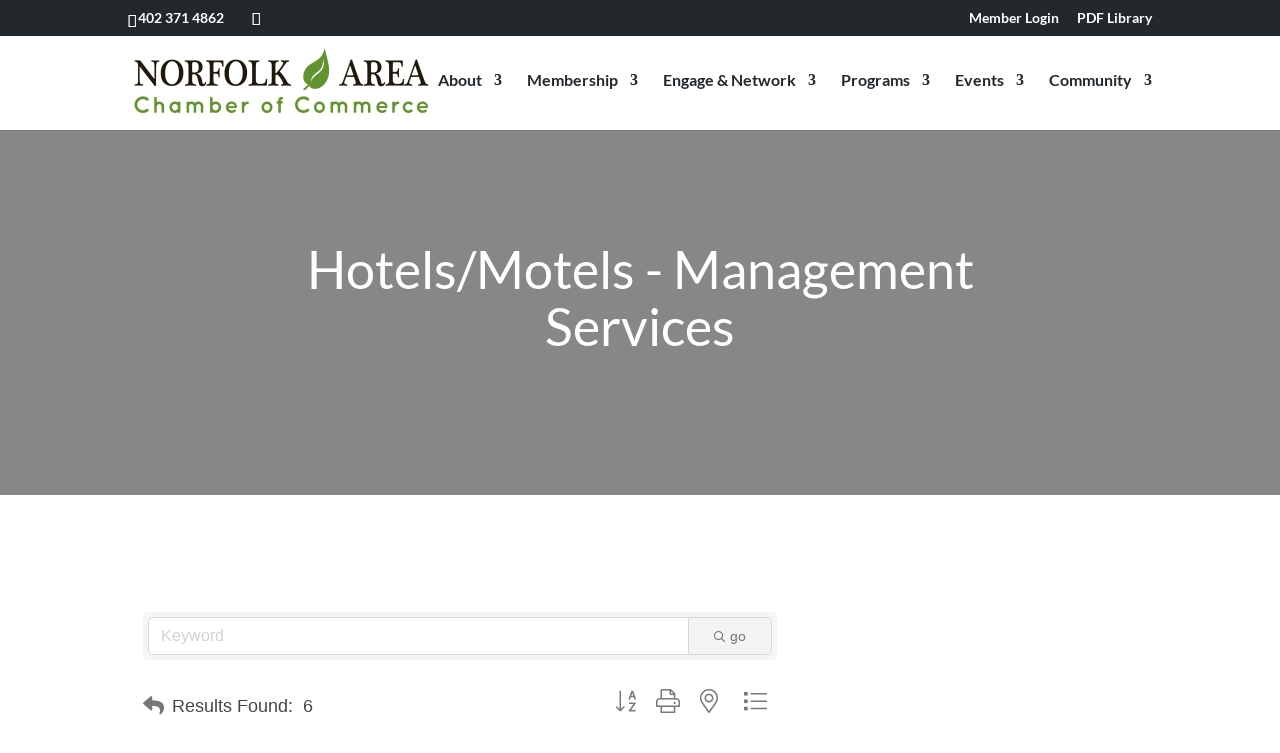

--- FILE ---
content_type: text/html; charset=utf-8
request_url: https://www.google.com/recaptcha/enterprise/anchor?ar=1&k=6LfI_T8rAAAAAMkWHrLP_GfSf3tLy9tKa839wcWa&co=aHR0cHM6Ly9tZW1iZXJzLm5vcmZvbGthcmVhY2hhbWJlci5jb206NDQz&hl=en&v=N67nZn4AqZkNcbeMu4prBgzg&size=invisible&anchor-ms=20000&execute-ms=30000&cb=w1swtd6wggld
body_size: 49954
content:
<!DOCTYPE HTML><html dir="ltr" lang="en"><head><meta http-equiv="Content-Type" content="text/html; charset=UTF-8">
<meta http-equiv="X-UA-Compatible" content="IE=edge">
<title>reCAPTCHA</title>
<style type="text/css">
/* cyrillic-ext */
@font-face {
  font-family: 'Roboto';
  font-style: normal;
  font-weight: 400;
  font-stretch: 100%;
  src: url(//fonts.gstatic.com/s/roboto/v48/KFO7CnqEu92Fr1ME7kSn66aGLdTylUAMa3GUBHMdazTgWw.woff2) format('woff2');
  unicode-range: U+0460-052F, U+1C80-1C8A, U+20B4, U+2DE0-2DFF, U+A640-A69F, U+FE2E-FE2F;
}
/* cyrillic */
@font-face {
  font-family: 'Roboto';
  font-style: normal;
  font-weight: 400;
  font-stretch: 100%;
  src: url(//fonts.gstatic.com/s/roboto/v48/KFO7CnqEu92Fr1ME7kSn66aGLdTylUAMa3iUBHMdazTgWw.woff2) format('woff2');
  unicode-range: U+0301, U+0400-045F, U+0490-0491, U+04B0-04B1, U+2116;
}
/* greek-ext */
@font-face {
  font-family: 'Roboto';
  font-style: normal;
  font-weight: 400;
  font-stretch: 100%;
  src: url(//fonts.gstatic.com/s/roboto/v48/KFO7CnqEu92Fr1ME7kSn66aGLdTylUAMa3CUBHMdazTgWw.woff2) format('woff2');
  unicode-range: U+1F00-1FFF;
}
/* greek */
@font-face {
  font-family: 'Roboto';
  font-style: normal;
  font-weight: 400;
  font-stretch: 100%;
  src: url(//fonts.gstatic.com/s/roboto/v48/KFO7CnqEu92Fr1ME7kSn66aGLdTylUAMa3-UBHMdazTgWw.woff2) format('woff2');
  unicode-range: U+0370-0377, U+037A-037F, U+0384-038A, U+038C, U+038E-03A1, U+03A3-03FF;
}
/* math */
@font-face {
  font-family: 'Roboto';
  font-style: normal;
  font-weight: 400;
  font-stretch: 100%;
  src: url(//fonts.gstatic.com/s/roboto/v48/KFO7CnqEu92Fr1ME7kSn66aGLdTylUAMawCUBHMdazTgWw.woff2) format('woff2');
  unicode-range: U+0302-0303, U+0305, U+0307-0308, U+0310, U+0312, U+0315, U+031A, U+0326-0327, U+032C, U+032F-0330, U+0332-0333, U+0338, U+033A, U+0346, U+034D, U+0391-03A1, U+03A3-03A9, U+03B1-03C9, U+03D1, U+03D5-03D6, U+03F0-03F1, U+03F4-03F5, U+2016-2017, U+2034-2038, U+203C, U+2040, U+2043, U+2047, U+2050, U+2057, U+205F, U+2070-2071, U+2074-208E, U+2090-209C, U+20D0-20DC, U+20E1, U+20E5-20EF, U+2100-2112, U+2114-2115, U+2117-2121, U+2123-214F, U+2190, U+2192, U+2194-21AE, U+21B0-21E5, U+21F1-21F2, U+21F4-2211, U+2213-2214, U+2216-22FF, U+2308-230B, U+2310, U+2319, U+231C-2321, U+2336-237A, U+237C, U+2395, U+239B-23B7, U+23D0, U+23DC-23E1, U+2474-2475, U+25AF, U+25B3, U+25B7, U+25BD, U+25C1, U+25CA, U+25CC, U+25FB, U+266D-266F, U+27C0-27FF, U+2900-2AFF, U+2B0E-2B11, U+2B30-2B4C, U+2BFE, U+3030, U+FF5B, U+FF5D, U+1D400-1D7FF, U+1EE00-1EEFF;
}
/* symbols */
@font-face {
  font-family: 'Roboto';
  font-style: normal;
  font-weight: 400;
  font-stretch: 100%;
  src: url(//fonts.gstatic.com/s/roboto/v48/KFO7CnqEu92Fr1ME7kSn66aGLdTylUAMaxKUBHMdazTgWw.woff2) format('woff2');
  unicode-range: U+0001-000C, U+000E-001F, U+007F-009F, U+20DD-20E0, U+20E2-20E4, U+2150-218F, U+2190, U+2192, U+2194-2199, U+21AF, U+21E6-21F0, U+21F3, U+2218-2219, U+2299, U+22C4-22C6, U+2300-243F, U+2440-244A, U+2460-24FF, U+25A0-27BF, U+2800-28FF, U+2921-2922, U+2981, U+29BF, U+29EB, U+2B00-2BFF, U+4DC0-4DFF, U+FFF9-FFFB, U+10140-1018E, U+10190-1019C, U+101A0, U+101D0-101FD, U+102E0-102FB, U+10E60-10E7E, U+1D2C0-1D2D3, U+1D2E0-1D37F, U+1F000-1F0FF, U+1F100-1F1AD, U+1F1E6-1F1FF, U+1F30D-1F30F, U+1F315, U+1F31C, U+1F31E, U+1F320-1F32C, U+1F336, U+1F378, U+1F37D, U+1F382, U+1F393-1F39F, U+1F3A7-1F3A8, U+1F3AC-1F3AF, U+1F3C2, U+1F3C4-1F3C6, U+1F3CA-1F3CE, U+1F3D4-1F3E0, U+1F3ED, U+1F3F1-1F3F3, U+1F3F5-1F3F7, U+1F408, U+1F415, U+1F41F, U+1F426, U+1F43F, U+1F441-1F442, U+1F444, U+1F446-1F449, U+1F44C-1F44E, U+1F453, U+1F46A, U+1F47D, U+1F4A3, U+1F4B0, U+1F4B3, U+1F4B9, U+1F4BB, U+1F4BF, U+1F4C8-1F4CB, U+1F4D6, U+1F4DA, U+1F4DF, U+1F4E3-1F4E6, U+1F4EA-1F4ED, U+1F4F7, U+1F4F9-1F4FB, U+1F4FD-1F4FE, U+1F503, U+1F507-1F50B, U+1F50D, U+1F512-1F513, U+1F53E-1F54A, U+1F54F-1F5FA, U+1F610, U+1F650-1F67F, U+1F687, U+1F68D, U+1F691, U+1F694, U+1F698, U+1F6AD, U+1F6B2, U+1F6B9-1F6BA, U+1F6BC, U+1F6C6-1F6CF, U+1F6D3-1F6D7, U+1F6E0-1F6EA, U+1F6F0-1F6F3, U+1F6F7-1F6FC, U+1F700-1F7FF, U+1F800-1F80B, U+1F810-1F847, U+1F850-1F859, U+1F860-1F887, U+1F890-1F8AD, U+1F8B0-1F8BB, U+1F8C0-1F8C1, U+1F900-1F90B, U+1F93B, U+1F946, U+1F984, U+1F996, U+1F9E9, U+1FA00-1FA6F, U+1FA70-1FA7C, U+1FA80-1FA89, U+1FA8F-1FAC6, U+1FACE-1FADC, U+1FADF-1FAE9, U+1FAF0-1FAF8, U+1FB00-1FBFF;
}
/* vietnamese */
@font-face {
  font-family: 'Roboto';
  font-style: normal;
  font-weight: 400;
  font-stretch: 100%;
  src: url(//fonts.gstatic.com/s/roboto/v48/KFO7CnqEu92Fr1ME7kSn66aGLdTylUAMa3OUBHMdazTgWw.woff2) format('woff2');
  unicode-range: U+0102-0103, U+0110-0111, U+0128-0129, U+0168-0169, U+01A0-01A1, U+01AF-01B0, U+0300-0301, U+0303-0304, U+0308-0309, U+0323, U+0329, U+1EA0-1EF9, U+20AB;
}
/* latin-ext */
@font-face {
  font-family: 'Roboto';
  font-style: normal;
  font-weight: 400;
  font-stretch: 100%;
  src: url(//fonts.gstatic.com/s/roboto/v48/KFO7CnqEu92Fr1ME7kSn66aGLdTylUAMa3KUBHMdazTgWw.woff2) format('woff2');
  unicode-range: U+0100-02BA, U+02BD-02C5, U+02C7-02CC, U+02CE-02D7, U+02DD-02FF, U+0304, U+0308, U+0329, U+1D00-1DBF, U+1E00-1E9F, U+1EF2-1EFF, U+2020, U+20A0-20AB, U+20AD-20C0, U+2113, U+2C60-2C7F, U+A720-A7FF;
}
/* latin */
@font-face {
  font-family: 'Roboto';
  font-style: normal;
  font-weight: 400;
  font-stretch: 100%;
  src: url(//fonts.gstatic.com/s/roboto/v48/KFO7CnqEu92Fr1ME7kSn66aGLdTylUAMa3yUBHMdazQ.woff2) format('woff2');
  unicode-range: U+0000-00FF, U+0131, U+0152-0153, U+02BB-02BC, U+02C6, U+02DA, U+02DC, U+0304, U+0308, U+0329, U+2000-206F, U+20AC, U+2122, U+2191, U+2193, U+2212, U+2215, U+FEFF, U+FFFD;
}
/* cyrillic-ext */
@font-face {
  font-family: 'Roboto';
  font-style: normal;
  font-weight: 500;
  font-stretch: 100%;
  src: url(//fonts.gstatic.com/s/roboto/v48/KFO7CnqEu92Fr1ME7kSn66aGLdTylUAMa3GUBHMdazTgWw.woff2) format('woff2');
  unicode-range: U+0460-052F, U+1C80-1C8A, U+20B4, U+2DE0-2DFF, U+A640-A69F, U+FE2E-FE2F;
}
/* cyrillic */
@font-face {
  font-family: 'Roboto';
  font-style: normal;
  font-weight: 500;
  font-stretch: 100%;
  src: url(//fonts.gstatic.com/s/roboto/v48/KFO7CnqEu92Fr1ME7kSn66aGLdTylUAMa3iUBHMdazTgWw.woff2) format('woff2');
  unicode-range: U+0301, U+0400-045F, U+0490-0491, U+04B0-04B1, U+2116;
}
/* greek-ext */
@font-face {
  font-family: 'Roboto';
  font-style: normal;
  font-weight: 500;
  font-stretch: 100%;
  src: url(//fonts.gstatic.com/s/roboto/v48/KFO7CnqEu92Fr1ME7kSn66aGLdTylUAMa3CUBHMdazTgWw.woff2) format('woff2');
  unicode-range: U+1F00-1FFF;
}
/* greek */
@font-face {
  font-family: 'Roboto';
  font-style: normal;
  font-weight: 500;
  font-stretch: 100%;
  src: url(//fonts.gstatic.com/s/roboto/v48/KFO7CnqEu92Fr1ME7kSn66aGLdTylUAMa3-UBHMdazTgWw.woff2) format('woff2');
  unicode-range: U+0370-0377, U+037A-037F, U+0384-038A, U+038C, U+038E-03A1, U+03A3-03FF;
}
/* math */
@font-face {
  font-family: 'Roboto';
  font-style: normal;
  font-weight: 500;
  font-stretch: 100%;
  src: url(//fonts.gstatic.com/s/roboto/v48/KFO7CnqEu92Fr1ME7kSn66aGLdTylUAMawCUBHMdazTgWw.woff2) format('woff2');
  unicode-range: U+0302-0303, U+0305, U+0307-0308, U+0310, U+0312, U+0315, U+031A, U+0326-0327, U+032C, U+032F-0330, U+0332-0333, U+0338, U+033A, U+0346, U+034D, U+0391-03A1, U+03A3-03A9, U+03B1-03C9, U+03D1, U+03D5-03D6, U+03F0-03F1, U+03F4-03F5, U+2016-2017, U+2034-2038, U+203C, U+2040, U+2043, U+2047, U+2050, U+2057, U+205F, U+2070-2071, U+2074-208E, U+2090-209C, U+20D0-20DC, U+20E1, U+20E5-20EF, U+2100-2112, U+2114-2115, U+2117-2121, U+2123-214F, U+2190, U+2192, U+2194-21AE, U+21B0-21E5, U+21F1-21F2, U+21F4-2211, U+2213-2214, U+2216-22FF, U+2308-230B, U+2310, U+2319, U+231C-2321, U+2336-237A, U+237C, U+2395, U+239B-23B7, U+23D0, U+23DC-23E1, U+2474-2475, U+25AF, U+25B3, U+25B7, U+25BD, U+25C1, U+25CA, U+25CC, U+25FB, U+266D-266F, U+27C0-27FF, U+2900-2AFF, U+2B0E-2B11, U+2B30-2B4C, U+2BFE, U+3030, U+FF5B, U+FF5D, U+1D400-1D7FF, U+1EE00-1EEFF;
}
/* symbols */
@font-face {
  font-family: 'Roboto';
  font-style: normal;
  font-weight: 500;
  font-stretch: 100%;
  src: url(//fonts.gstatic.com/s/roboto/v48/KFO7CnqEu92Fr1ME7kSn66aGLdTylUAMaxKUBHMdazTgWw.woff2) format('woff2');
  unicode-range: U+0001-000C, U+000E-001F, U+007F-009F, U+20DD-20E0, U+20E2-20E4, U+2150-218F, U+2190, U+2192, U+2194-2199, U+21AF, U+21E6-21F0, U+21F3, U+2218-2219, U+2299, U+22C4-22C6, U+2300-243F, U+2440-244A, U+2460-24FF, U+25A0-27BF, U+2800-28FF, U+2921-2922, U+2981, U+29BF, U+29EB, U+2B00-2BFF, U+4DC0-4DFF, U+FFF9-FFFB, U+10140-1018E, U+10190-1019C, U+101A0, U+101D0-101FD, U+102E0-102FB, U+10E60-10E7E, U+1D2C0-1D2D3, U+1D2E0-1D37F, U+1F000-1F0FF, U+1F100-1F1AD, U+1F1E6-1F1FF, U+1F30D-1F30F, U+1F315, U+1F31C, U+1F31E, U+1F320-1F32C, U+1F336, U+1F378, U+1F37D, U+1F382, U+1F393-1F39F, U+1F3A7-1F3A8, U+1F3AC-1F3AF, U+1F3C2, U+1F3C4-1F3C6, U+1F3CA-1F3CE, U+1F3D4-1F3E0, U+1F3ED, U+1F3F1-1F3F3, U+1F3F5-1F3F7, U+1F408, U+1F415, U+1F41F, U+1F426, U+1F43F, U+1F441-1F442, U+1F444, U+1F446-1F449, U+1F44C-1F44E, U+1F453, U+1F46A, U+1F47D, U+1F4A3, U+1F4B0, U+1F4B3, U+1F4B9, U+1F4BB, U+1F4BF, U+1F4C8-1F4CB, U+1F4D6, U+1F4DA, U+1F4DF, U+1F4E3-1F4E6, U+1F4EA-1F4ED, U+1F4F7, U+1F4F9-1F4FB, U+1F4FD-1F4FE, U+1F503, U+1F507-1F50B, U+1F50D, U+1F512-1F513, U+1F53E-1F54A, U+1F54F-1F5FA, U+1F610, U+1F650-1F67F, U+1F687, U+1F68D, U+1F691, U+1F694, U+1F698, U+1F6AD, U+1F6B2, U+1F6B9-1F6BA, U+1F6BC, U+1F6C6-1F6CF, U+1F6D3-1F6D7, U+1F6E0-1F6EA, U+1F6F0-1F6F3, U+1F6F7-1F6FC, U+1F700-1F7FF, U+1F800-1F80B, U+1F810-1F847, U+1F850-1F859, U+1F860-1F887, U+1F890-1F8AD, U+1F8B0-1F8BB, U+1F8C0-1F8C1, U+1F900-1F90B, U+1F93B, U+1F946, U+1F984, U+1F996, U+1F9E9, U+1FA00-1FA6F, U+1FA70-1FA7C, U+1FA80-1FA89, U+1FA8F-1FAC6, U+1FACE-1FADC, U+1FADF-1FAE9, U+1FAF0-1FAF8, U+1FB00-1FBFF;
}
/* vietnamese */
@font-face {
  font-family: 'Roboto';
  font-style: normal;
  font-weight: 500;
  font-stretch: 100%;
  src: url(//fonts.gstatic.com/s/roboto/v48/KFO7CnqEu92Fr1ME7kSn66aGLdTylUAMa3OUBHMdazTgWw.woff2) format('woff2');
  unicode-range: U+0102-0103, U+0110-0111, U+0128-0129, U+0168-0169, U+01A0-01A1, U+01AF-01B0, U+0300-0301, U+0303-0304, U+0308-0309, U+0323, U+0329, U+1EA0-1EF9, U+20AB;
}
/* latin-ext */
@font-face {
  font-family: 'Roboto';
  font-style: normal;
  font-weight: 500;
  font-stretch: 100%;
  src: url(//fonts.gstatic.com/s/roboto/v48/KFO7CnqEu92Fr1ME7kSn66aGLdTylUAMa3KUBHMdazTgWw.woff2) format('woff2');
  unicode-range: U+0100-02BA, U+02BD-02C5, U+02C7-02CC, U+02CE-02D7, U+02DD-02FF, U+0304, U+0308, U+0329, U+1D00-1DBF, U+1E00-1E9F, U+1EF2-1EFF, U+2020, U+20A0-20AB, U+20AD-20C0, U+2113, U+2C60-2C7F, U+A720-A7FF;
}
/* latin */
@font-face {
  font-family: 'Roboto';
  font-style: normal;
  font-weight: 500;
  font-stretch: 100%;
  src: url(//fonts.gstatic.com/s/roboto/v48/KFO7CnqEu92Fr1ME7kSn66aGLdTylUAMa3yUBHMdazQ.woff2) format('woff2');
  unicode-range: U+0000-00FF, U+0131, U+0152-0153, U+02BB-02BC, U+02C6, U+02DA, U+02DC, U+0304, U+0308, U+0329, U+2000-206F, U+20AC, U+2122, U+2191, U+2193, U+2212, U+2215, U+FEFF, U+FFFD;
}
/* cyrillic-ext */
@font-face {
  font-family: 'Roboto';
  font-style: normal;
  font-weight: 900;
  font-stretch: 100%;
  src: url(//fonts.gstatic.com/s/roboto/v48/KFO7CnqEu92Fr1ME7kSn66aGLdTylUAMa3GUBHMdazTgWw.woff2) format('woff2');
  unicode-range: U+0460-052F, U+1C80-1C8A, U+20B4, U+2DE0-2DFF, U+A640-A69F, U+FE2E-FE2F;
}
/* cyrillic */
@font-face {
  font-family: 'Roboto';
  font-style: normal;
  font-weight: 900;
  font-stretch: 100%;
  src: url(//fonts.gstatic.com/s/roboto/v48/KFO7CnqEu92Fr1ME7kSn66aGLdTylUAMa3iUBHMdazTgWw.woff2) format('woff2');
  unicode-range: U+0301, U+0400-045F, U+0490-0491, U+04B0-04B1, U+2116;
}
/* greek-ext */
@font-face {
  font-family: 'Roboto';
  font-style: normal;
  font-weight: 900;
  font-stretch: 100%;
  src: url(//fonts.gstatic.com/s/roboto/v48/KFO7CnqEu92Fr1ME7kSn66aGLdTylUAMa3CUBHMdazTgWw.woff2) format('woff2');
  unicode-range: U+1F00-1FFF;
}
/* greek */
@font-face {
  font-family: 'Roboto';
  font-style: normal;
  font-weight: 900;
  font-stretch: 100%;
  src: url(//fonts.gstatic.com/s/roboto/v48/KFO7CnqEu92Fr1ME7kSn66aGLdTylUAMa3-UBHMdazTgWw.woff2) format('woff2');
  unicode-range: U+0370-0377, U+037A-037F, U+0384-038A, U+038C, U+038E-03A1, U+03A3-03FF;
}
/* math */
@font-face {
  font-family: 'Roboto';
  font-style: normal;
  font-weight: 900;
  font-stretch: 100%;
  src: url(//fonts.gstatic.com/s/roboto/v48/KFO7CnqEu92Fr1ME7kSn66aGLdTylUAMawCUBHMdazTgWw.woff2) format('woff2');
  unicode-range: U+0302-0303, U+0305, U+0307-0308, U+0310, U+0312, U+0315, U+031A, U+0326-0327, U+032C, U+032F-0330, U+0332-0333, U+0338, U+033A, U+0346, U+034D, U+0391-03A1, U+03A3-03A9, U+03B1-03C9, U+03D1, U+03D5-03D6, U+03F0-03F1, U+03F4-03F5, U+2016-2017, U+2034-2038, U+203C, U+2040, U+2043, U+2047, U+2050, U+2057, U+205F, U+2070-2071, U+2074-208E, U+2090-209C, U+20D0-20DC, U+20E1, U+20E5-20EF, U+2100-2112, U+2114-2115, U+2117-2121, U+2123-214F, U+2190, U+2192, U+2194-21AE, U+21B0-21E5, U+21F1-21F2, U+21F4-2211, U+2213-2214, U+2216-22FF, U+2308-230B, U+2310, U+2319, U+231C-2321, U+2336-237A, U+237C, U+2395, U+239B-23B7, U+23D0, U+23DC-23E1, U+2474-2475, U+25AF, U+25B3, U+25B7, U+25BD, U+25C1, U+25CA, U+25CC, U+25FB, U+266D-266F, U+27C0-27FF, U+2900-2AFF, U+2B0E-2B11, U+2B30-2B4C, U+2BFE, U+3030, U+FF5B, U+FF5D, U+1D400-1D7FF, U+1EE00-1EEFF;
}
/* symbols */
@font-face {
  font-family: 'Roboto';
  font-style: normal;
  font-weight: 900;
  font-stretch: 100%;
  src: url(//fonts.gstatic.com/s/roboto/v48/KFO7CnqEu92Fr1ME7kSn66aGLdTylUAMaxKUBHMdazTgWw.woff2) format('woff2');
  unicode-range: U+0001-000C, U+000E-001F, U+007F-009F, U+20DD-20E0, U+20E2-20E4, U+2150-218F, U+2190, U+2192, U+2194-2199, U+21AF, U+21E6-21F0, U+21F3, U+2218-2219, U+2299, U+22C4-22C6, U+2300-243F, U+2440-244A, U+2460-24FF, U+25A0-27BF, U+2800-28FF, U+2921-2922, U+2981, U+29BF, U+29EB, U+2B00-2BFF, U+4DC0-4DFF, U+FFF9-FFFB, U+10140-1018E, U+10190-1019C, U+101A0, U+101D0-101FD, U+102E0-102FB, U+10E60-10E7E, U+1D2C0-1D2D3, U+1D2E0-1D37F, U+1F000-1F0FF, U+1F100-1F1AD, U+1F1E6-1F1FF, U+1F30D-1F30F, U+1F315, U+1F31C, U+1F31E, U+1F320-1F32C, U+1F336, U+1F378, U+1F37D, U+1F382, U+1F393-1F39F, U+1F3A7-1F3A8, U+1F3AC-1F3AF, U+1F3C2, U+1F3C4-1F3C6, U+1F3CA-1F3CE, U+1F3D4-1F3E0, U+1F3ED, U+1F3F1-1F3F3, U+1F3F5-1F3F7, U+1F408, U+1F415, U+1F41F, U+1F426, U+1F43F, U+1F441-1F442, U+1F444, U+1F446-1F449, U+1F44C-1F44E, U+1F453, U+1F46A, U+1F47D, U+1F4A3, U+1F4B0, U+1F4B3, U+1F4B9, U+1F4BB, U+1F4BF, U+1F4C8-1F4CB, U+1F4D6, U+1F4DA, U+1F4DF, U+1F4E3-1F4E6, U+1F4EA-1F4ED, U+1F4F7, U+1F4F9-1F4FB, U+1F4FD-1F4FE, U+1F503, U+1F507-1F50B, U+1F50D, U+1F512-1F513, U+1F53E-1F54A, U+1F54F-1F5FA, U+1F610, U+1F650-1F67F, U+1F687, U+1F68D, U+1F691, U+1F694, U+1F698, U+1F6AD, U+1F6B2, U+1F6B9-1F6BA, U+1F6BC, U+1F6C6-1F6CF, U+1F6D3-1F6D7, U+1F6E0-1F6EA, U+1F6F0-1F6F3, U+1F6F7-1F6FC, U+1F700-1F7FF, U+1F800-1F80B, U+1F810-1F847, U+1F850-1F859, U+1F860-1F887, U+1F890-1F8AD, U+1F8B0-1F8BB, U+1F8C0-1F8C1, U+1F900-1F90B, U+1F93B, U+1F946, U+1F984, U+1F996, U+1F9E9, U+1FA00-1FA6F, U+1FA70-1FA7C, U+1FA80-1FA89, U+1FA8F-1FAC6, U+1FACE-1FADC, U+1FADF-1FAE9, U+1FAF0-1FAF8, U+1FB00-1FBFF;
}
/* vietnamese */
@font-face {
  font-family: 'Roboto';
  font-style: normal;
  font-weight: 900;
  font-stretch: 100%;
  src: url(//fonts.gstatic.com/s/roboto/v48/KFO7CnqEu92Fr1ME7kSn66aGLdTylUAMa3OUBHMdazTgWw.woff2) format('woff2');
  unicode-range: U+0102-0103, U+0110-0111, U+0128-0129, U+0168-0169, U+01A0-01A1, U+01AF-01B0, U+0300-0301, U+0303-0304, U+0308-0309, U+0323, U+0329, U+1EA0-1EF9, U+20AB;
}
/* latin-ext */
@font-face {
  font-family: 'Roboto';
  font-style: normal;
  font-weight: 900;
  font-stretch: 100%;
  src: url(//fonts.gstatic.com/s/roboto/v48/KFO7CnqEu92Fr1ME7kSn66aGLdTylUAMa3KUBHMdazTgWw.woff2) format('woff2');
  unicode-range: U+0100-02BA, U+02BD-02C5, U+02C7-02CC, U+02CE-02D7, U+02DD-02FF, U+0304, U+0308, U+0329, U+1D00-1DBF, U+1E00-1E9F, U+1EF2-1EFF, U+2020, U+20A0-20AB, U+20AD-20C0, U+2113, U+2C60-2C7F, U+A720-A7FF;
}
/* latin */
@font-face {
  font-family: 'Roboto';
  font-style: normal;
  font-weight: 900;
  font-stretch: 100%;
  src: url(//fonts.gstatic.com/s/roboto/v48/KFO7CnqEu92Fr1ME7kSn66aGLdTylUAMa3yUBHMdazQ.woff2) format('woff2');
  unicode-range: U+0000-00FF, U+0131, U+0152-0153, U+02BB-02BC, U+02C6, U+02DA, U+02DC, U+0304, U+0308, U+0329, U+2000-206F, U+20AC, U+2122, U+2191, U+2193, U+2212, U+2215, U+FEFF, U+FFFD;
}

</style>
<link rel="stylesheet" type="text/css" href="https://www.gstatic.com/recaptcha/releases/N67nZn4AqZkNcbeMu4prBgzg/styles__ltr.css">
<script nonce="TJ_DAniTYUiarG-44wxPfA" type="text/javascript">window['__recaptcha_api'] = 'https://www.google.com/recaptcha/enterprise/';</script>
<script type="text/javascript" src="https://www.gstatic.com/recaptcha/releases/N67nZn4AqZkNcbeMu4prBgzg/recaptcha__en.js" nonce="TJ_DAniTYUiarG-44wxPfA">
      
    </script></head>
<body><div id="rc-anchor-alert" class="rc-anchor-alert"></div>
<input type="hidden" id="recaptcha-token" value="[base64]">
<script type="text/javascript" nonce="TJ_DAniTYUiarG-44wxPfA">
      recaptcha.anchor.Main.init("[\x22ainput\x22,[\x22bgdata\x22,\x22\x22,\[base64]/[base64]/[base64]/[base64]/[base64]/[base64]/[base64]/[base64]/[base64]/[base64]/[base64]/[base64]/[base64]/[base64]\x22,\[base64]\\u003d\x22,\x22wpQrX2jClcO2wqbCp8OaScO9dEvDuRN+wrIQw5JDHQDCn8KjMsOWw4UmQMOSc0PCmMO8wr7CgC8Ow7x5U8KtwqpJY8Kwd2RSw4o4wpPChMOzwoNuwrkgw5UDcHTCosKawqzCt8Opwo4aDMO+w7bDn1g5wpvDgsO4wrLDlFouFcKCwqsMEDFdIcOCw4/Do8KYwqxOaAZow4UXw5vCgw/CoA9gccOiw63CpQbCoMKFecO6XsOJwpFCwrpbAzEmw47CnnXCiMOeLsObw45uw4NXMMOmwrxwwrfDlDhSCyISSk1sw5NxR8Kaw5dlw7jDmsOqw6Qtw7DDpmrChMKAwpnDhTLDvDUzw5U6MnXDlkJcw6fDlE3CnB/CkcORwpzCmcKvDsKEwqx2wqIseVhfXH15w7VZw63DtnPDkMOvwrbClMKlwoTDssKba1l8LyIUGHxnDVvDmsKRwok/w4NLMMKAX8OWw5fCu8OEBsOzwo7Cn2kAJ8OGEWHCsGQ8w7bDqQbCq2kLTMOow5UEw4vCvkNvNQHDhsKTw7MFAMK6w7rDocONcMOMwqQITBfCrUbDuBxyw4TCiVtUUcKPImDDuTlFw6R1e8K9I8KkP8KPRko5wqAowoNWw6s6w5RRw4/DkwMqT2g1McKPw65oE8O+woDDl8OOE8Kdw6rDhURaDcOWVMKlX13CtTp0wqppw6rCsWhrUhFAw6bCp3AcwoprE8OiN8O6FRsfLzBewrrCuXBGwrPCpUfCukHDpcKmbU3Cnl99J8ORw6FKw4AcDsOZAVUIecO1c8KIw5Frw4k/HTBVe8OKw5/Ck8OhKsKJJj/ChsKtP8KcwrfDqMOrw5Ydw4zDmMOmwqxcEjoAwonDgsO3f3LDq8OsS8OtwqEkY8O7TUNxSyjDi8KEf8KQwrfClcO+fn/CsDfDi3nCihZsT8OqI8OfwpzDocOfwrFOwptoeGhZNsOawp09PcO/WzPChcKwfnPDrCkXUExAJW7CrsK6woQHMTjCmcK/bVrDnjjCnsKQw5NYFsOPwr7CpcKdcMOdEXHDl8KcwqYawp3CmcKYw4TDjlLCoEA3w4kywqojw4XCocKPwrPDscOncsK7PsOQw7VQwrTDusK4wptew53CiDtODMKjC8OKWm3CqcK2MkbCisOkw6sAw4x3w7AcOcODScKQw70aw7PCtW/DmsKSwr/ClsOlLgwEw4I1XMKfesK3dMKaZMOZWznCpyQLwq3DnMOLwqLCukZVY8KnXXgPRsOFw5NHwoJ2PkDDiwRkw55rw4PCpcK6w6kGBsOkwr/Ch8OBKn/CscKCw4AMw4xuw5IAMMKSw4lzw5NCGh3DqyzCn8KLw7Udw6omw43CscKxO8KLdxTDpsOSJ8OlPWrCpcKcEADDiERAbRHDqB/Dq2wQX8OVKsKSwr3DosKET8KqwqoRw7seQkoSwpUxw5PCuMO1csKIw4ImwqYCPMKDwrXCp8OuwqkCNcKMw7p2wrTCuBvCg8Ofw7jCtsKew65NMsKod8K+wrLDmTPCvcKaw7QWIw0jXWrCi8KPZHonFsKWVVHCncOFwq/DtQRTw7DCm0vComvCrC99GMOfwoLCmExbwrPCliJYwpTCl1rCl8OOMX4TwpnCj8Kww7/DpkXCv8K8EMO7QgA0DiJEZcOOwp3DontDexvDvMO4wonDr8K9VsK/w5B1QRzCjsO7TyEAwoLCs8Okw4pSwqE+w7XCsMOPZ2krX8OzNMOGw7/CncO/esK8w4E6C8KLworDlxpETsKUX8OfNcOMHsKJFwbDhMO/[base64]/[base64]/Ck8K7YBgxw7d+w71FXl4Jw6HDrgDCt8K1EE7CqnfCq2jCm8K7M0Q/GVQfwozCk8OXGsK1wrnCvsK/LsKnW8OnWljCn8O9MEfCl8OMPgtBwqwGUgwbwq99wqQKP8O9wr0Xw4rCssOywqIkKGHCgXpLP1rDllXDgMKJw6TDoMOgBcOIwo/[base64]/BzgHwrh8wqsEwr9jw7ggLxHCvjPCv8KkwqkMw4tEw6XCpUMQw47CowvDlcK0w6/[base64]/[base64]/M8KmbMOMHyDDkcKGXcOmw644OVNjwq/CvMOmDMK8GA5YHcOTw47CqQ3Cm35/wqHDhsOWwoDCvcK4w7vCusKjwr0Mw7TCucKwE8KqwqjCrSlzw7UWaVDDv8OJw7fDscOZMcKEPw3DsMKlZ0bDi2LDu8OAw6txDMODw6DDkATDhMKNSS9MMcKLY8Oowo7DicKOwpMtwpzDsEAbw6rDrMKiw65uBMOQX8KRR0vDhMO/IcOnw706Dxw/WcOXw7R+wpBEAcKkFsKuw4nCtyvDvsOwL8OkZi7DqcK7XsOjE8Omw68NwpfDkcKMBCYcdcKZYUAdwpBTw7BjBDBYO8OtEyBgXsKGIiDDvCzCrMKqw7dLw7DCnsKLwoHCl8K/fVI2wqhHS8KqKjvDksOBwpwtWAU6w5rCowfDlgAyA8O4wpJqwqVKYMKhY8OwwoDDuhM3cwVLU2vDugDCpnfDg8OuwoTDg8OLJsKxA3BnwoDDgzwNGcK7w7HCqUIxdE7CvghBwqxwCsKsHhnDt8ONJ8KzQxBjTS0aP8OrDA/[base64]/DvsOowqjDvmB8w57CmEoWw6vDim01wqfDmGdYwp98LQTCs0bDpsKYwozCg8OHwoJWw5vCosOdX0HDoMKkdcKkw4pWwrEqwp7CkhsVwp0DwovDsQsSw63DvMOVwqNFXDjDrX4Pw7jCoUbDlVjCscORBMK6ScKpwo7CtMKLwojCk8OaIMK/wr/DjMKbw6lCw5FfWyIlQ2o6BsOZWzrCusKXR8KjwplEK1RFwo5QEsOjOMKZYcOKw6o4wp9CQsOVwrRdEMKrw7EGw6lHacKpdMOkI8KqMVdxwrXCiWLDoMKSwr/Dh8OfTcK7cjUJCmNvXQBfwrEsQH/Dj8OFwrADJzs9w7cqJmvCqsOvw7HCg0DDosObVMOzDMKbwpMcQcOGfiEIdHEUSWHDhwvCj8K3fMKWwrbCucKYa1TCuMKBTxHCr8K/Djg8IMKRY8K7woXDninCkcKswrvDp8K9wp7Do2AcMTohwpMZKjXDjsKiw7cdw7EIw6o4wp7Dq8KcCi95w6F9wqnCmmXDgcO/I8OoFsOhwrvDqcKDPXALwqUpaEg7DMKXw5PClTLDt8Ktw7A5X8KUVAYlw5XCpUbDrBDDtVfCp8Ocw4V0DsOowo7CjMKcdcKUwrl/w6DCgVTDm8OlLcKWwpIqwplcRkQQwpTClsO1SGhvwpJhw4fCjXtBw6gKUjgsw545w5jCi8O2IEU/ZynDs8OLwpNXQ8KwwqzDgsOuFsKbRcONLMKUOzHClsKywrfDhsOLCzMJKXfCvnN6wqvCgwjDt8ObF8OKAcOBZkBYBsKAwqvDhsOVwrFUIsO0OMKeZ8OBCsKWwrhcwqZXw6jCqnJWworCik0uwoDCkiw2w4vCiGoiUWd2dMKWw445EsOOBcOIacOEIcOjS2IpwoxMMj/Du8O8wpbDt2jCmmgww5kCKsO5D8KHwqLDsWxFAMOzw4DCrhxcw7TCocOTwpJ/w6bCoMKZLxfCmsOUR3g5w6/CscKCwpARwpY1wpfDqgVnwo3DsnZUw4/CmcODGMK1wqArBcKNwqdGwqM5w4HDmMKhw4JwHcK4w67DgcOywoFQwpLCmMK7w5nDiFfCnHkjPh/Do2xPXzx6AsODWcOgwqwdwoFSw4nDmz0ow4w4wr3DjgDCgsK4wpjDv8KyUcOPwrcLwplmMBVFH8OfwpMtw4XDosOVwpDDlnfDrcOZIToFacKiJgYYQQ88chXDmxEow5HDjUMlBMKyM8OUw6bCnU/CjH8VwotxZcOqEyBSwoplOlTDrsOyw5dMwpRBYGbDnlozWcOVw6NjMsOZG2rCkMKLwp7DtgbDnMOHw51wwqloQsOJVcKJwpvDl8KeOQTCmsKOwpLCrMOiLw7Ck3jDgRJOwrg8wo7ChsOfWlHDiB3CpsOwbQnCiMOdwpZ/[base64]/wpbCnSlSYMKtFcK+ZXnDjHLCsU48ccOSPMOMwpLCpmYBw4bCn8K4w6NtBB/Dg2xEHD/DsDo1woLCul7CvWfCvgcEwoICwoLClU10Z20kecKqPEQJYcO0w4M9wrkiwpQPwpAzRizDriVLJMOES8Kvw63DqsOww5/DtWtsTcK0w5wLVsObTHBmQw06wq8mwrhGwqLDmsKXMMKHw4fDscO8HzU2JVDDrcKvwpIrw684wr3DlCHCgcKPwo1Jw6HCvj3DlMO0GgNBN33DnMOgSSsVw4TDpQzCnsKfw4NUNHs4woRkMsO5HcKvw50MwohnAcKjw5/Do8O7CcOow6JYM37CqHNhJ8OGJRfCjiMuw4XCrj8swr8CYsKMfH/DuizDqsOBP3DDhAh7w55UT8OlLMKzfgkVbmnDpErCpMK7EmHDm2/CuERbDsO3w6FHw43DjMKydDc4GmBARMO4w7LCqcKUwr/Domg/w5pBTy7Cp8OIJyPDnsOJwodKKMOYwpPDkS44TcO2AX/DknXCkMKYaG1uw5l9H1vDml5XwrbChRjDnhxlw5wsw6/DoltQEMOgWsOqwo01wqpLwpQYwq3CiMKswqDCjWPDlsOJTVTDkcOMRMOqbmvDiQINwrAOJ8Kjw6PCncOuwq5AwoJOw45JQzXDrkvCpRNSwpHDgsOUW8K4J0EQwqkhwrjCiMKAwq7CmcK+w5TCncK3wolNw4o6CxYpwqcPM8OJw4/DrD9pKwkPe8OZw6vDjMOsKAfDlFvDrUhGPsKBw6HDvMKIwpfCvWMmwoHCssOKTcKkwqYVI1DCnMOAQ1oBw7fDj07Dpzh7wq1dK3J/YWHDnkPChcKpBg/Cj8KhwqYNJcOkwqPDmcOyw7LCgcK7wqjCsTDDhFnDtcOfL3rCs8O7Dy3DpMOrw7jCs3DDhsKVOyDCt8KbP8KRwoTCkQDDhzhFw5MtdW7CpMOpOMKMUsOBf8ORXsK/woEEVXbChQrDpcKlFsKMw7rDty3Ck2UMw4rCv8O1wpLCicKPPRLChcOGw7kaAEbChcKwI3xmYGDDhMOVYjYTZMK5DcKEccKhw6PCrsOzRcOEUcO/[base64]/DowhOw43CmBtAwrvDtmbDnGzCksKZLsOtScKkZ8OpwrwVwpLClwvDr8O3w7ZUw6ccGVQSwolvS3FCw6o+wpZ1w7M9w7nCgsOpdcOewofDm8KFCcK8K0NRC8KIKAzDmmrDqhrCssKOAcOJFMOwwowhw7HCpFfCqMOdwrvDmcK/OkdvwpRlwq/Dq8Kww5omGlgkWsKJLAnCkMO6Qn/DvsK7FcK5cFHCmRNVRcKzw5bCgSnDocOIdHs6wq8CwopawpouB1czwqRow6LDqHBCGsOlf8KQw4Fndl4RLWPCrDohwrrDlmLDpMKPRUvDhsOIKMO+w7zDgcOkUsOwIsKQH3/[base64]/w63Ds8KTwqh6aSAJw7nCnDgCw5Bsf3oKw6TDicOQw5nDu8O9w7tuwoDCqztCworCkMKUSMOsw7thTMOgAQLCgE/CvcKow7vCoXhCR8O7w7IgKV0+UUjCmsOMbWzDmMKjwp9kw6wVbX/DkRABwqPDlcKqw6zCvcKJwr1LCz8GcXALUkPCi8OtWVpmw5TCtSvCvEw/[base64]/CiMOtwqkYw5XCmwRAwpvCow/Dq8Krw53Dih4Rwpsuw592w6bDmmzDu2jDlH7Dl8KKKiXCtMKKwqvDinYywrgFJ8KOwrJfPsKNQcO2w4LCksO0DQHDkMKEwp9uw7t/w5TCoAdpXFHDv8Oyw6XCuCQ2FcOmwqjDjsKARBbCo8OZw6F9D8O6w50UGsK7w7UkJMO3dRjCvsKuAsO8ZRLDi3liwqsHaFXCusK0wofDt8OcwrTCtMK2axMqw5/DosK/wqdoQn7DhcK1UGvDnsKFaWDDpsKBw4FRc8KeacKCwrF8T33DtsOuw6XDhhfDj8K8w5PCn3fDuMK6woY2T39TGkwGwrzDtsKtQxfDv0szbMO2w5dOwq0Uw6V9Am/ChcO1HFvDtsKlYsOow5DDnxxOw4DCoHFCwrhPw4jCnBLCm8OMw5ZSLcKNw5zCrsOXw7TDq8K5w4BjYALDpgILc8Oww6/[base64]/wpDCmypXw5bDqsK+E8KxV8OYwq7DiVRJwq/ChDPDssKIwrjCvMKiG8K+Fy8Qw7PCrFB9wp8fwo9NNm1GdHrDtMOqwrZlTCsRw4/CigzDiBTClQk0EhpBFSBVwpQuw6/CmMOIwp7CicK0OMOZw5EWw7pdwpk4w7DCkcOpwpzCocKMa8KhfQcnXjNMd8OSwppyw6URw5B4woDCi2Y7eV9WTMKGAcKrCHPCgcOZTlF6wovCncO/[base64]/wpjCtsKIw6U4wos+w53DnsKWPsKAR8OCeDfDjsKbw4IEImDChsOgNkjDpzfDi23DvXEPLT7CqRfDmmpSPhZSSMOfSsO0w490GXTCpARiJMKDdTR0wp4Xw6TDksKONMKYwpzClMKCw7NQw41oG8OFAk/Ds8OyT8Oaw7zDpz3CjsOdwpsRGcOwEzTClcOnBWZ4IMOjw6XChyDDnMOZGmI5wpnDuDTCg8OXwqzCusOyXwbCjcKHwqHCu2nCmH0Dw7jDk8KlwrgEw78/wp7Cg8KbwpfDnVjDusKTwqvDtm5Zw6s6w5UtwpzDr8KGQMKcw7EbI8OUV8KZUhPCmsKMwoElw4LCoQLCrg8lCDLClwQFwprDiC47aCHCpi7CoMOUVcKowo5QSB3Dg8KlHmg8w7LCj8OTw5TDvsKYcMOgwoVSOlXClMKJb3gfwqrChVzCksOnw7zDumrDpG/CncOza0N1FsKmw60OA3vDosK5wrYcGnzCgMOoacKIXAcxEMK6aTw/NMKgZcKfHEMccMOOw7nDs8KcD8KQZAgjw5bDhDlaw5bCkHHDhsKCw75rFH/CgcOwScKjUMOZSsKCBi9Hw4w2w4XDqwnDh8OCTW3CpMKywpfDk8KwJcKrOk49McKhw7vDuQ06TUgtwrbDpsO5GMOnPF0lWcOzwobDrMKJw5FBw7LDlcK6ARbDtHVQRisDWsOAw6N9wp/DuADDqcKLK8OVVcOBfXx3wq18cT5IXmxVwp0Lw4HDnsK7FcKfwojDjx/CvsOdMMOIw7BXw5Qaw50ocWdJZwHCoChiZ8KawqpRaBLDp8OleAVkw714C8OmAcOwdQ8Fw7czDsO/w4bCvsKybBXCk8OtIV4ew4kBcy0HXMKKw6jCklVzFMO0w4zCt8KRwrnDvFbCgMOtw7/DosOrUcOUwp/DrsOrPMKuwp/Dj8ODw48/ccOuwqs3w5vCgCoawoYMw5wZwoE/XlbCoAxXw60yccOcLMOvRMKMw4BIOMKufcOyw6/Co8OJT8KDw4DCuhgyLXrCrEHDrSDCosKjwplswpUgwrELM8KJw7F8w4RvTn/Ci8Kkw6DCo8OkwpTDi8ODwpLDiXbDnsKww4pSw6c7w7PDmG/[base64]/EHsEw7TCvkp/wq0CwqnCgCzDsAZ5NcKqV0HCnsKJwpg2JAfDnDnCsx4bwr/[base64]/wqwqaAPDqi0cw4TDhz7Dqx1mwoDDkAbDqAPDnsOgw4AvW8KBLsOfw6rCpcKaf3ZZw7nCrsOadUkwJsKEbTXCqmEvw63DqBFaT8Oew71wKAvCnmF1w5zCjMKWwowCwrVBwo/DvMO+woVBKUXDsj46wpNOw6TCpcKIRcOow4zChcK9ARQswp82HcO9GD7DlzdEeVfDqMKAdlDCqMKdw7/Dji5WwqPCocOdwpsTw4jClMKJw4rCt8KEP8KvfEtkScOtwqISVnLCsMOowpzCsknCuMOfw43Cr8KCaU9VOgvCpj/Ck8KdNg7DsxTDlSPDjcOJw7d8woZTw5nCk8KQwrrCgcO+IVzDmcOTw6N/J18VwoUGY8OIOMKKJsOYwp9QwrPDgsO6w7xJcMKdwqTDuQF7wpTDjcKPScK0wqQ+RsO+QcKpK8OlR8Oqw4bDh3DDqcKTNcKefDbCtAPDk1Urwphww5/Ds3DCvy7CsMKSdsOwbhbDgMO6JsKRcsOiHirCpcObwqnDl2JTDMOfEcO4w4DDhjXDqcOMw47ClsKnYsO5wpbCncOtw6vDgUwIBsKzasOmGFsxQsO6ShXDkD3DrsKhVsKZAMKVwp3CjcKJDgHCuMKawpDCuhFFw5/Cs2N1YMOOQ2RvwrzDrBfDkcO1w6DCgsOKwrE7JMOrwpLCucKQOcONwo0dwrnDrcK6wo7Cg8KpOgcVwpNqaE7Dnk/DrlPCjTrDh3jDnsO2eyRRw5XCl3TDqXwqWA7CksOEGsOjwr7DrMOjP8OZw6vDqsOww4pteU09FEkzVBhuw5rDksOBw6LDmUIXcFMywrXCniZKU8OFV1lqQcO7OlU+WDXCj8Oiwq8BbX3DoHDDh1PCpcOWH8OHw74VZsOrw4/DvCXCqijCpHLCusKcUVxlwrE6wpjCqQPDvQMpw6NTEhYrVMK+DsOQwovCocOheAbDlsOpeMKAwpEIacOUw7xxw4HCjgIDe8O6WhN7YcOKwqFdw4zCuH7CmXM9CXfCjMKkwrc3w57CglbCmsO3wp90wrsLfyzCsn9dwq/DssOfTMKJw6xyw610e8Olf0Eqw43Dgh/DvsOaw6d2f2oQUnPCkkPCsgoxwr3DkhzCjcOoTljCnsKwC2XCk8OcPltMw7jDhMO+woXDmsOXCHk+TMK0w6ZRO1ZhwookLMKNacKUwqZtZsKDJAUBdMO7OsOQw7nCgcObw48AR8KKKjXClsOmHTTCh8KSwoHCiEzCjMO/[base64]/DgAPDvcOrWsOtGHbDmsO8w6zCuEtewoJtRsKuw6sZw60GDMO1UsKlwqVvMTA0NMOyw7F9Y8Kkw4nCusOeBMKfIcOuwprDq0w6Y1EDw79ND0HDnRDCoXZMwq/CoklURcKAwoPDlcKmw4Fgw5/DlhIDLMKgDMOBwohTwq/[base64]/CmMKRw6/Cvm7CiFkvdMO8XsKDGcOZWMKEHsKvw51jwqdQwpXDmcOzSjdLIMKgw5XCvSzDtlpmIsKHHCIgD0PDnVESE1jCiw3DosOKw5/CilJ6wqvCpk0VWlJ7VMOpwogdw6dhw45QDVLCqEYJwpMeaUXCvRXDiBzDj8OYw5vCgjRTAsOkwqvDp8O2GlI/[base64]/DisKSw7/DqsKswp04ZljCpl3CnMOZGBtRw4/DqsKAMgXCslfCtD91w6HCtMKyWxZJF3gSwpsFw4zCsCQQw5R/eMKIwqglw5Adw6fCixdAw4BDwrLDomdGA8OnBcOnG3rDoT1cSMOPwpFlwrbCqBx9wqdewpMYWcKLw49mw43Dm8KjwrkcWWbDpk/CucKoeFLCj8OzA3PCisKBwrRdIW46Jj5kw50pSMOUM1xaKFQXZMOSMcKXw5AubTvDrnYfw4MNwqtYw4/CrmXCvcOMc3ASPcKkMnVdZkjDkXNPCsKTw7cAS8K1S2PClT8xCCDDjMODw6DDq8K+w7nCik/DuMKSNkPCoMO1wqfDrMOJw4RtHAQ4w5BmfMKZwqlawrQ4bcKecxLDpcKywo3CnMO3wofCjzh0w59/[base64]/DkyxVIcODHlbDrcK4GgfDlSQ8LcKvwqXDjcO+f8KZOWdCw6tLPsKOw5/CnMKiw5bCj8KhQTw5wrPCphN/UMKxw43CmRg3HQvDgcKNwqY7w4zDiXRiHcK7wp7ClCTDjG9+wp/[base64]/[base64]/[base64]/wpbCtMKQH0htw5vDvsOcX8KlDjPCkSHCqQ0qwqtUZyPCgsOlw5dOJlHDs0HDucOgL1nDgMKwE0d7DsK0OCNlwrLDuMOJQHg4w7lwQDwbw6YtWDXDncKSwqQHOsOcwofCvsOaFhPCt8Ojw6vDqiTDs8O+w4QNw5ELO3/CkcK2AsO3UyjCjMKeEWXCtMOLwplyXwMRw7cAO0l0asOGwox7wqLCmcOQw6FSfSfCgycqwpJPw5gmw7Eew7wxw63CocOQw7ApecKQN3/DgMOzwo4zwofDnX7DuMK/w78aYDVUw5XDiMOow5sPNm1yw53CnCTCpcKoZcOcw7zClF1PwpJjw70ewobDrMK/w7lEZlDDizrDqQ/Cg8KuV8Kdwp9OwrnDpsOUFDTCoXrDnUzCk0fCpcOJUsO4f8KwdUnDh8Kow4rChMOkCsKqw7nDmcOaUMKOBcKcJsOCwppkSMOEQ8Ovw6/CksKrwoM+wrRmw78Ow4BDw4PDhMKcwonCgMKaWTsPOgFHYU1rw5krw6PDusKxw7bCh0LCjsKuSGpnwr5PcRQbw6oNU3LDqG7CqS0Lw49fw5sJw4REw4UCw73DtA1WLMKuw4DDrXxpwpXChjbDo8KxTMOnw53Cl8KPwojCgcOFw4DCpQ/[base64]/Cu2DDm1fCtwnDisOFw6MUw7kaI0nDhsOtwqIbw6hlMsKEw6bDg8OOwr3Dpwp0wojDicKTDsO+wp/DqcO2w45Gw6jCucK6w50cwojCmcKkw7tuw67Dql9XwofDjsKqw6V7w4RVw4M/NcKtVU3DjWzDi8KEwoU9wrfDpsKqZlPDqsOhwq/[base64]/wpJwKcKJw6vCsWvDn03Cuh7Ct8K/w6Z1wpPDhcKUwpDCshlHd8OBwo/DosOwwo5eBEfDssOzwpkzXsK+w43Cm8O7w4/[base64]/NGgbecKbw7LCjcOTwqLCh8K8w7HCnMO5O0E7KkPCiMKsSmptZxoGcB9nw7zDtcKhHgzDpMOhMHLCmkYWw4kuw6zDr8KVw7ZFC8ODwpkMQDzCv8OMw4VxPB/DnVAqw67Cj8Odw47CuDnDuUXDg8KFwrkLw6QDQEM2wq7CnCHCscKrwohKw4zCn8OUeMOuwqliwo9MwrbDn0vDhMOHGHTDj8O2w6LDlMOTD8KWw7Y1woQmQ2IFHy1kA2XDg1tHwq0FwrXDlcKcw7jCsMOVLcOiw61RNcKcT8Kzw6LCtUIuE0fCiXvDmFvDs8K/w5jDgMO9wo5Yw4kSWDvDlhPCpHfCrRfDvcOjw4FsHsKYwpZga8KtKcOwQMO1w47CoMOvw6dsw7Frw4TDvmoUw6AKw4PCkCFAIsOdXcOfw6LDs8OsczQCwoPCmjBMfy5hPA7DsMK7XsK/[base64]/Du8Kbw4DDn2DDiDrCnsK9w7p5w7DCnUs3X8Ofw5d9w57CnTHCjQLDrsO1wrfDmz/[base64]/Co188WhLDnDEbw63DncO1D1kdw417wp0UwoLDpcKTw5U3wqdowo/DgMKkc8OYBsOmN8K2wqfDvsKLwpkQc8OIcVhiw7/Cm8KIT2FeGCdHd0c8w6LCoHRzBj8aE2rDlzLCjy/DrkFMw7DDnWRTw47CgxzDgMOYw4Q8KlIhP8O7FG3Dp8OvwpAzP1HCvG52wp/Dk8K7ZcKuCzbDvVIKw6EAw5M4AMOIDcOvw4jCvMOmwpp6HgBbRl/DkSnDpivDssK6w7omUsKnwrfDsHIXAHrDpGXDicKow7nDpBgZw6jClMO0EsOQCGtiw7fCk3tFw710cMOAwqzCll/Cn8KBwoNHFsO2w4/CuCTCmifDlsKydHdrwqNKBUFtbsKlwp4KNyHCmMOywqQ5w7PDmMKvLEsDwrV6w5/DuMKVezpbcMK5A09/woNLwo/DoHUHAMKKw5g6CEN7CF1sMhgSw4YZScKBKcOoYRbCg8OwUE3DmUDCicOSa8OOBVYnQsOkw55oZcORdz3Dj8O1FMKGw7tywoQ1CFvDlMODUMKWeV3CncO+w7p1w70gw6fDk8OBw7h5TlsbQ8Kzw4waNMOowr0EwoRJw4tgL8K/Gl3CpMOGB8KzR8OnJjLCp8OJw57CvsKYQnBqw4DDtj0HXg/CiXnDjTANw47DmCnCgSodblnCvkVkw5rDssOcw5nDtTw4wonDhcKXw6LDqSUvAMOwwq5TwpAxKsOvD1vDtMOfOcOgVQPCisOWwpMUwrAsG8KrwpXCmwIMw4PDgcOLDhTDtAItw7cRw7DDgMO6woUUw5/CsgMvw50QwpoIcGvDlcO4UMO3Z8OoG8K/[base64]/[base64]/OsK2UFY9JcOBw6LCucOMGsKuw4vCqnbDrsKKCCrDi8OiBR1Zwrg5WsOYXcONAcOyPsKzworDuzxlwo1Mw6ZXwokNw5jCvcKgwr7DvmPDtlHDrmhOY8OsdsO+wrQ+woDDrRPCp8OsD8OPwp8yMhwSw7EYwo8PbcKow4IVOiA1w7/DgWEcUMKeDUnCiUZ2wrEncirDgcOKdMO1w7vCkzZPw5fCpcKZfAzDggxDw7EFL8KoWsOGfwBlHsKHw5DDlsO6BS9ZTBE5wrLCmiXCg0PDusK2WjQlXcKDEcOpwrBOLcOxw7bClSvDli/CuBvCr3lzwqVCbVtxw4LCqsKSUxnDrcOIw4nCunJdwrk5w4XDqjfCvMKSKcK/wrXDkcKnw6bCiXfDvcK5wqNzN3jDn8Kcw4bDjG8Nw7hsegTCgHZ/[base64]/CvFVUe8OwwrNdJiNIwpRSTgDCmCEsL8KRwozCuSVpw67CvmTCncOHwonCm2vDm8KDY8KNw6nChnDDrsOQwqLDj3LCrysDwpYdwpwFJXTCvMO9w6jDm8OjVsOXBS/CicOzWjopw6oPQSrCjl/CnlkLHcOkcGrDv13CvcOUworCkMOERDcXw6/DgcKcwpNKw5ARw6bCtx3CksO/wpdsw49pwrJZw4cgY8K+D0HCpcOZwrTDncKbPMKHw5bDiVcgSsK8W3fDqVJmecKje8O/w5paA3RZwphqwrfCs8OqHXfDosKNHsOELsO+woDCjQx5dsK1wpRQTXvCjGLCswPDvMKbwodNG2HCvsKrwo/[base64]/A8KaSsKzIgDDnV93w5haw7nDkjhsw6rCkcK7wq7CqyULV8Klw4BDVRoiwpM8w4tuCcK/[base64]/[base64]/w7/Ck8OTw4gNfWtmbsOJQDjCqsOEKjoJw4UAw7/Dp8OBwqfCosOWwpHCpS5ww6/Cp8KewplcwrHDilx2wqbDlcOxw49Iw4tKDsKQBMOpw67DhhxhQyl/wqHDksK9wp/Dq3jDkmzDlDDCnnrCgzHDoVkZwrkKfRLCq8Kdw6LCicKjwph6Pg/Ck8Kiw73DkGt3OsKiw63CvwZewp1qIXIswo1gdjXDtHkWwqkuc10gwpvCn3tqwpZGE8KzUAHDo2HCmcOyw77DlsOeUMKzwo8mw6HCvMKPw6h/KsOvwo7CgMK8M8KLVg3DvcOJBxHDuUtMMMKOwp/CusOCTsOSeMKcwpDDnB/DoRLDo0TCqQbCvsOkMzRQw5hiw7fDksK7JGzDomDCkyJyw57Ct8KRNMKvwp0Aw7tAwo/Cm8OiRMOgEBzCncKbw5DChBLCpnXDhMKJw5NuMMOqYHskZ8OtHcKBF8KoE0w/HcKzwocPEmHDlsKIQsOkwo8ewrAIN1B9w4AbwrXDm8KkLMKYwp8Uw7nDgMKnwo7Di1UkQcOzw7fDsVfDosOjw6FMwrZNw47CgMOdw5/CnS5sw6Vhwplxw7nCox3DvFlFR3NmF8KQw78GQsOgwq7DnUDDt8KAw5BGfsO6dWvCuMKlXzBvfTsxwrYnw4ocMB/Dq8O5J37DksKfc2s2wo0wOMKKwrjDlQPCl0TDinbDl8Kmw5rCq8K+E8ODRl3Duit8w4kRecOdw7Aww7A9UsOCGEDCqcKeYsKZw5HDj8KMZHk2JsK+wprDgEJWwq/CtBzCnMOYJMOPDDvDhBnDojjCncK/GHDDo1MtwqBMXF1IOsOyw51IO8O0w7HCuGXCqFnDk8KrwqbDnRh9w4zDqS94KsO6woPDpinCmixww4zCsVgjwqfCusK7Y8ORT8K0w4/[base64]/[base64]/ClsKoGnHDmTUDfR7CqhFPw6vCucOuAAjDixJ+w67Cs8Ktw4XCtsKRX1Rffhc2B8Ofwrx/Z8OzEX8gw7clw4TCux/[base64]/bsONdF9BG8KNbcK9w6V9wp3Ctj1layHDkDhlGMKGcSBmfiF7PUVaWBLCl1TClVnDsgkvwoAmw5ZwbcKgBn4jCsKSwqvCu8KIw7zDrnFMwqxGccK5Q8Oqdn/CvFJ3w5ZYAmzDljrDgMOswqPCgUUoSDzDnGt1cMOIw69SMSBgamJWFj1KMlfCh1/[base64]/Cq3Qvw6kYw5zCtgjDlcO7w77DvDgnE8Kjw47Dl8KMJMO8wqpdw7LCrsOVw7bDocOywpLDmsOEHAo9GBQ7w5M1AMOoAMKJQQZ6cz9Ow77Dh8OXwqVTw7TDsz0jwpEbwr/CnCDCjilAw5DDhxTCjMO/AAxAfBTCn8KOcsO6wqwGd8K9wqXCkjnCiMKMN8OiGG/DkC1dwp3CjBjCkiQAK8KJwonDkTjCtsO+DcKEbX4+ecOzw4ALWinCnRrCsSlNPsOETsO9wpPCuzLCqsOGQzvDiy/CjF8jZsKBwpjCviPChhXCr0vDkFbDsn/CtQBcIDvCgMO4AMO3wp7Cu8OZRz0FwpXDlcOZwqxvcg1XHMOUwph4B8OXw65ww57CiMK7W1obwrXDvAU7w6fDv3lswooVwrlYcG/ChcOSw7nCjcKpZSrCgnnCicKKJ8Ocw5BmR0HDiFbCp2IFNsO3w49WU8KHFwLCmlDDkjpJw7hqEAvCm8Owwp1pwr7Dk0HCj1RMEAM4FsO9XjYmwrZhKcO6w41/w5l1cw1pw6Qyw4LDi8OgEcOHw4zClizDl30Ob3PDj8KgExtHw5vCsxrCkMKtwqMKbRvDnsOtFEHCusOkBFIZc8OzU8Kkw6lve23Ct8OZw57DnnXCqMKqZcObT8KhIsKjZxMkVcK6wrLDrAh1wr0HWV3DryvDmQjCisOMFyI4w4vDqMO4wpDCo8K7wp4Swo1ow6IBwqZ/[base64]/[base64]/w6bCqGVOw7/Dg8OywojDpEV2YivCpMK/w44kLFdLe8KhMgRhw6gtwoVjc2rDo8ObJcOGwrx/w4kAwrknw7VWwpYjw6XCpArDj0MENsO2KSEtacOGI8O8JyPCjy03D25eMxs0CcKSw4lqw4kcwpTDncO/BMKuKMOrw7fCscOGbULDlcKAw6PDkV4lwoZxw4TCi8KlLsKAHsOGLSZ+wqkqe8K+FVc7wrzDuQDDmmd7w7BOHybDmMK3AW0xWRnCgMOAwpELbMKQw4nCnMKIw5vDiRtYfUnCnsO/wpnDkwN8wpbDmsORw4cMw77CqMOiwqDCi8K8Fm0swp/[base64]/w57DrAHDlcOmwoJ+wqUsw4EAw6RpPA/Dr0TDoGUkwoLCoDhiWMOnwqsyw41hNsKiwr/CmcOUGcKbwo7DlCvCjiTCliDDucK9CzF9wpRhXyEIwrLDuSk9QyfDgMKDVcK1ZlfDsMOXWMO4Y8K2S37DjTrCuMKjWncpRsO+bsKYwrnDnUrDkU4lwpnDpMOGVcOUw7PCnQDDvMKVw4DDqcKQJsO7wrDDvxxuwrBsNsOzw6zDh38wQk/[base64]/DgyzCqHzDnsKramkTw4PDrl5Bw7vCpMKbFyXDusKUU8K9w5w0GcK6w5xYLgXDr2jCj2PDillAwrx+w7wjcsKhw7gzwq1eLitDw6vCrGvDgVs2wr1kei/Cg8KabSwPw60iTMOMesOjwoDDvMKueUFSwqYRwrouV8OHw4g4NcK/[base64]/[base64]/wp8Vw7nDk8O/woTDnD3DhMOuLsO2wqnDpS9kHWEEDwfCrcKjwqprw6B+w7JmDMKsf8KzwpTDpVbCnR4uwq9lK2fDj8Kywod6Z2xTK8Klwq82SMKEVVN6wqZDwph/H3zCl8OBw5zDqcOnNwx6w4/Dj8KYwonDkAzDkEnDpnHCvMOtw6pxw4oBw4LDnj7CkTQ6wpEnMi/DlcKtMiLDu8KMbRHDrMKXD8KuCgnDksOzw5fCu3sBPcOCw6zCqTg3w7kKw7/Ckyo6w54BSyh1N8OFwrNFw5Icw5IsEX9yw6Q8wrBMTWoQLMO3w6bDuDlYwoNmcRNWSk3DocKhw49+YMOAB8OWcsOUA8KHw7LDlHAUworCvcKJasOAwrIWUMKgdEFdUxFiwpo3wqdCYcK4IQPDlCozBsOdwqLDv8KHw6oKESTDtsOiE3pDMcO6w6vCm8KBw7/DrcO9wqHDrsOZw4fCu1FIbMK2wpwEez87w63DjwLDk8O4w5nDpMK7dcOKwrvDrsK+woDCjyNAwqgBSsO8wpVVwr1Fw6nDksO+JUvCi03CjipKwoIWEMOMwrfDj8K/YcK5w77CkcKZw5ViHjbDlsOmwpbCs8OYTXDDjmZewrbDjTwkw6XCqHDCs2VFcnRBR8O2EEd5Hm7CuGTCl8OWwonCjsO/D0rDiBLCojBhdDLCpsO6w493w6kEwphTwqZ2cDTCinrDuMO/WcOSecKFZTg+worCo3lXw5DCqmnChcOiTsO7UADCj8OawqvDocKNw5JRw7nCgsOWwqTCm3FhwoZoaCnDlsOMwpXDrMKGeThbIgdAw6oseMKiw5BJKcOyw6nDtMO8woLCm8Klw7lzwq3DvsOyw48yw6lgwp/DlwYfVsKvQFxrwqXDk8OwwqkEw51lwqbCvg0oc8O+JsOyCx99ViEpPXsMAAPCkRLCoC/[base64]/CvAfCpUgpW8KzwqxdeEkMMR/[base64]/CsUbCgcKbOn90QsODG8K+dnd3VkvCrsOvcMKFwrkCF8Kfwp1gwrdOwoArfsKXworCjMOswrQjG8KNbsOQShbDj8KNwp7DhsKGwp3CmmtrKsKWwpDCkS4Sw6LDr8KWDcOKwqLCtMOqRnxnw7XClCElw7nCjsOgJXE+acORcGTDp8KPwp/DvRF6DcOJLVrDnsOgdTl/U8O+VmdRw4nCilkKw75PemvCkcKWwrvDucOnw6rCoMOLSsO7w7fDq8K6aMOZw5/Dl8KgwrTCsgU0CcKbwpfDlcOJwpopNypaXsOzwpjCjzhUw6pkw5vDi0p9wqvDvGPCgsK9w5zDkMOYwq/CssKMesKJDcK0RcOMw5R4wrtIw4BNw53ClsOxw4kDP8KKS3TDuQrCkwbDksKzwoXCuGvCnMKEbjleZSbCsx3Dp8OeI8KAeFPCu8KWBVM3fsOdcUTChMKnNsOHw41uYn4zw57Ds8Kzwp/[base64]/WQjCpR/[base64]/DlcOyw4/DhMOWNgfDksOuwoATwp7DjFkDwot0w6jDujUCwrvCn0hBw53Di8OCPzEkO8KDwrV2Hw7CsF/DtsKHw6Jgwp/CugTDnMKBwodUcjkSw4Qdw67CjcOqAcKmwpLCt8KZw58EwoXCssKBwqhJdMKvw6NWw4bDli1UCA8GwozDiSc7wq3Ci8K1HcKUw40AM8KJQcKkwr9SwrTDlsK/w7fDu0TDhRnCsjnDnRbCkMO0VkrDlMODw5V1Y2DDhyjCm17Dph/Dti4dwonCqcK5HX4Ww5Uuw4/Dh8OKwpsiFMKlc8Oaw50ywrklXsK2w4rCuMOMw7J7J8OrWxzCljHDrcKgBg7CqCoYMsKRwopfw6TCusKYKw3DvAMkNsKmMsKgNSkXw5ILAMO/F8OPS8OXwp43wogoWsObw6wjJy5ew5dqUsKIwqlQw6hDw5rCq2BKP8OXw4cuw4MUw4fCjMORwpXChMOeb8KDUDUGw6l/[base64]/DscKqUBzDkhPDt0MsK8OcwpfDm8OXw5RFw4Mrw7R7AsO3XMKQFMKQw5QWJ8KFwpQgbB7Ch8O5N8KTw6/[base64]/CljXDtsOhQ8O5e8Kww4/CucOdZsK5woXDucO3w5MTeFcNw5nClMK2wrZpQMKCVMKqwpRYScKqwr9Rw6zCicOFVcOow5nCt8KXHWXDmSrDgcKrw77CmMKnQU15PsOaAcK4wq4OwqVjO2EJGmt5wrLCll7CqMKnej/DrFvChxMxbHrDtgwjHMK6TMOXEH/ClW3DusKqwoNHwqYrLgnCuMKvw6BAHnbCjFfDqWl5FMKsw5PDtTUcw4nDnMOyZ3wrw4vDr8OeSw/Dv3UPwpADRcOXX8OAw67DkHXCrMKkwp7DuMOiwp5YKMKTw43CkEZrw7fDr8OeJxrChhYsQ3zCsUHDk8OOw6U3HBrDtzPDlMOtw4VGwqLDqEPCkAAhw4XDuSjCucOjQlpiADbDgB/CgsKgw6XCrsKwbSrCpHfDhMOtTMOhw4PDgTtMw4sVN8KGcxBhf8O/w7YRwq/DlVJxa8KII0pXw4TCrsKlwoTDs8KswqjCo8Kqwq12E8K6woZLwrrDtcKPPgVSwoLDpsKGw7jClsOnZ8OUw4lWJQ19w6Qrw7lgZGYjw4AOHcOQwocIB0DDow1tFl3CkcKawpXDosOkw68cAm/ChlbClGLDksKAJBXDml3Cv8KKw6MZwpnDgsKRA8KAw7E/GythwojDkcOZYRhlOMOFfMO9e0fCl8Odw4NdEsO7RisMw6zCpsO1T8Ocw5rCnkDCpE4zRCouSFPDl8KHwrTCslkWU8OgAsOJw4/Dr8OUJsOtw7cmOMO5wrcnwqBAwrbCrMK/BcK/wpHDocKyBsOCwo/DnMO1w5zDvE7DtTU7w4pLNsOcw4XCkMKTR8K5w4fDosKgHhw/w4PDvcOSD8O2ZcKKwrYvf8OmBcOOw6pBaMKDBDFDwrvCs8OLFhR1DMKjwpLDtRdXch/ChcOPRMOpQnZQYmjDl8KyNj1AUxkwFsKkQVPDm8K+VcKeM8O+wqHCh8OEbCPCrUtMw6LDjsOmwq7CgsO6Sy3DnU7Di8KAwr4ea0HCoMO0w7HDh8K3NMKKwp8DGnDCvV8fEwnDrcKfDRDDjlPDkFRKwpwuXDXCpwktw57DhFQfwqrCpcKmw5LCtDfCg8K/wpJrw4fDtsOzw71gw5RiwqHChx7Co8OgYk0/e8OXCQ0lR8OMwpvCicKHwo/CvMKEwp7Cn8K9SD3DosOnwrfCpsOre0BwwoUnBlVFBcOlb8OIW8KVw65Pw780Cggzw4/DgUhcwo0yw4nCgREGwpPCn8OqwrrCvT9GdztdczjDicOTDQY4wolyT8O5w5VkTsKNCcK1w63DpgPDqcOPw4PChT5uw4DDhRjCjcO/SsKLw4fDjjdGw59vMsOrw5YbD1vDuhYYbMKVwqbDrsOPwo/[base64]/DgGXDlFPCsS1QwrLCnxY+a8Ksw6R7RcKOHyNjKC5QLcO4wpjCmcKhwr7DpMOzCcOxEz4nH8K3O0VIwrjCncO3w7nDjsKkw4Itwq4cI8KEw6PCjRzDtn5Tw6Z6wp4Sw7jCvX1dPHBpw51dw6LCusOHY0R/K8Ojw4MER2ZjwrQiw6hKAgpkwrrCnAzCtWoLFMKqRUjDqcKmNH0hbXnDpMKJw7jCqVBXW8Kgw6bDtBpABwrDrjbDlCwjwpFSccKGw7nDmMKEJDIJw4LCjjXCjhxZwrwiw53Cr0cQYRFGwrzCmMKtIcKDDRzCilXDlsKgwq3DuHtNSsK/b0LDiz7Cq8OvwohoXD3CkcOJcQdCJlfDqcOcwqk0w4rDssOlw7rCq8OIwqPCvivCrUkpGHZKw77DuMKlCjXDh8ObwopjwpLDi8OEwojClMO/w5jCocO1wonCqcKPHMO0Q8OowprChWQnw4DChHptc8O5VV4INcOMwpxhwqoUwpTDnsORNRklwp8wNcOnwox+wqfCtHHCsCHCiV86wq/Cvn1PwpdoP0HCllPDm8OnYsOgY2wxf8KoZcOpO3TDqBPCrMK0dg/DkMOKwqjCvxMCXcOjc8OMw64wcsOXw7LCqjYcw4HCh8KfBz3DtU/CnMKNw43DsFrDiVckZsKVNwDDoH/Cr8OPw7MvS8K9QC0TVsKjw4/CuSLDusKdH8O6w6rDs8Kbwp4kcTTClhbCqw\\u003d\\u003d\x22],null,[\x22conf\x22,null,\x226LfI_T8rAAAAAMkWHrLP_GfSf3tLy9tKa839wcWa\x22,0,null,null,null,1,[21,125,63,73,95,87,41,43,42,83,102,105,109,121],[7059694,789],0,null,null,null,null,0,null,0,null,700,1,null,0,\[base64]/76lBhmnigkZhAoZnOKMAhmv8xEZ\x22,0,0,null,null,1,null,0,0,null,null,null,0],\x22https://members.norfolkareachamber.com:443\x22,null,[3,1,1],null,null,null,1,3600,[\x22https://www.google.com/intl/en/policies/privacy/\x22,\x22https://www.google.com/intl/en/policies/terms/\x22],\x22qzn9T05Y0IBLQs9pddwBDp8GHQVh/6pTYz3NGu1WMPY\\u003d\x22,1,0,null,1,1770107683479,0,0,[5,125,97],null,[97,176],\x22RC-UpMR0mWn5pqiKQ\x22,null,null,null,null,null,\x220dAFcWeA5S2-WoPt0v6pvW6wPcba2HeIAFifSjaC_fAoA9_cRMSwO8a67jKhYurDUlLMDFaE_iQFYa0dI3FiwuDtclHM4sq3f3zw\x22,1770190483435]");
    </script></body></html>